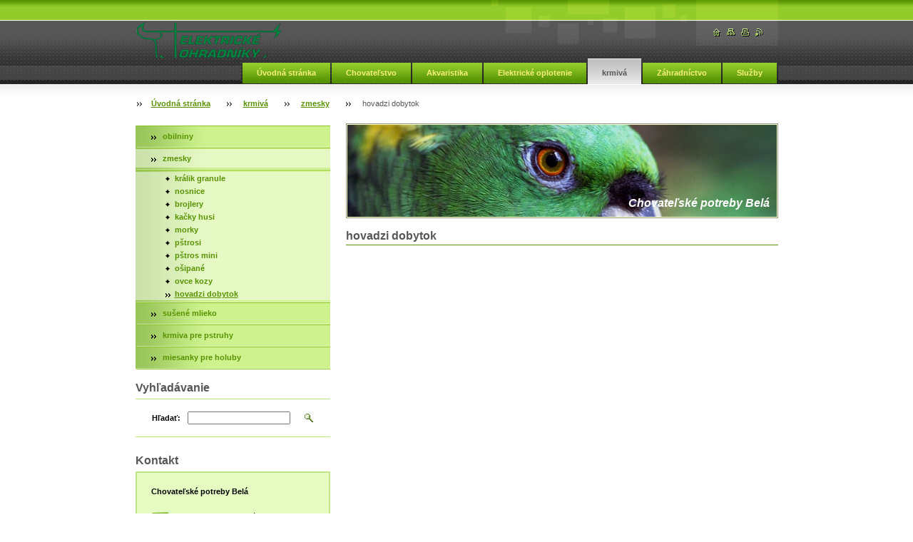

--- FILE ---
content_type: text/html; charset=UTF-8
request_url: https://www.belachov.sk/krmiva/zmesky/hovadzi-dobytok/
body_size: 7821
content:
<!--[if lte IE 9]><!DOCTYPE HTML PUBLIC "-//W3C//DTD HTML 4.01 Transitional//EN" "https://www.w3.org/TR/html4/loose.dtd"><![endif]-->
<!DOCTYPE html>

<!--[if IE]><html class="ie" lang="sk"><![endif]-->
<!--[if gt IE 9]><!--> 
<html lang="sk">
<!--<![endif]-->

    <head>
        <!--[if lt IE 8]><meta http-equiv="X-UA-Compatible" content="IE=EmulateIE7"><![endif]--><!--[if IE 8]><meta http-equiv="X-UA-Compatible" content="IE=EmulateIE8"><![endif]--><!--[if IE 9]><meta http-equiv="X-UA-Compatible" content="IE=EmulateIE9"><![endif]-->
        <base href="https://www.belachov.sk/">
  <meta charset="utf-8">
  <meta name="description" content="">
  <meta name="keywords" content="">
  <meta name="generator" content="Webnode">
  <meta name="apple-mobile-web-app-capable" content="yes">
  <meta name="apple-mobile-web-app-status-bar-style" content="black">
  <meta name="format-detection" content="telephone=no">
    <link rel="icon" type="image/svg+xml" href="/favicon.svg" sizes="any">  <link rel="icon" type="image/svg+xml" href="/favicon16.svg" sizes="16x16">  <link rel="icon" href="/favicon.ico"><link rel="canonical" href="https://www.belachov.sk/krmiva/zmesky/hovadzi-dobytok/">
<script type="text/javascript">(function(i,s,o,g,r,a,m){i['GoogleAnalyticsObject']=r;i[r]=i[r]||function(){
			(i[r].q=i[r].q||[]).push(arguments)},i[r].l=1*new Date();a=s.createElement(o),
			m=s.getElementsByTagName(o)[0];a.async=1;a.src=g;m.parentNode.insertBefore(a,m)
			})(window,document,'script','//www.google-analytics.com/analytics.js','ga');ga('create', 'UA-797705-6', 'auto',{"name":"wnd_header"});ga('wnd_header.set', 'dimension1', 'W1');ga('wnd_header.set', 'anonymizeIp', true);ga('wnd_header.send', 'pageview');var pageTrackerAllTrackEvent=function(category,action,opt_label,opt_value){ga('send', 'event', category, action, opt_label, opt_value)};</script>
  <link rel="alternate" type="application/rss+xml" href="https://belachov.sk/rss/all.xml" title="">
<!--[if lte IE 9]><style type="text/css">.cke_skin_webnode iframe {vertical-align: baseline !important;}</style><![endif]-->
        <title>hovadzi dobytok :: BelaChov</title>
        <meta name="robots" content="index, follow">
        <meta name="googlebot" content="index, follow">
        <script type="text/javascript" src="https://d11bh4d8fhuq47.cloudfront.net/_system/skins/v8/50000023/js/lib.js"></script>
        <link rel="stylesheet" type="text/css" href="https://d11bh4d8fhuq47.cloudfront.net/_system/skins/v8/50000023/css/style.css" media="screen,handheld,projection">
        <link rel="stylesheet" type="text/css" href="https://d11bh4d8fhuq47.cloudfront.net/_system/skins/v8/50000023/css/print.css" media="print">
    
				<script type="text/javascript">
				/* <![CDATA[ */
					
					if (typeof(RS_CFG) == 'undefined') RS_CFG = new Array();
					RS_CFG['staticServers'] = new Array('https://d11bh4d8fhuq47.cloudfront.net/');
					RS_CFG['skinServers'] = new Array('https://d11bh4d8fhuq47.cloudfront.net/');
					RS_CFG['filesPath'] = 'https://www.belachov.sk/_files/';
					RS_CFG['filesAWSS3Path'] = 'https://a3fa51482e.cbaul-cdnwnd.com/3680e2f3f0d154990fcd10162502c87a/';
					RS_CFG['lbClose'] = 'Zavrieť';
					RS_CFG['skin'] = 'default';
					if (!RS_CFG['labels']) RS_CFG['labels'] = new Array();
					RS_CFG['systemName'] = 'Webnode';
						
					RS_CFG['responsiveLayout'] = 0;
					RS_CFG['mobileDevice'] = 0;
					RS_CFG['labels']['copyPasteSource'] = 'Viac tu:';
					
				/* ]]> */
				</script><style type="text/css">/* <![CDATA[ */#i65e7gef131d177 {position: absolute;font-size: 13px !important;font-family: "Arial", helvetica, sans-serif !important;white-space: nowrap;z-index: 2147483647;-webkit-user-select: none;-khtml-user-select: none;-moz-user-select: none;-o-user-select: none;user-select: none;}#t3tjfv50 {position: relative;top: -14px;}* html #t3tjfv50 { top: -11px; }#t3tjfv50 a { text-decoration: none !important; }#t3tjfv50 a:hover { text-decoration: underline !important; }#j439je0g1j {z-index: 2147483647;display: inline-block !important;font-size: 16px;padding: 7px 59px 9px 59px;background: transparent url(https://d11bh4d8fhuq47.cloudfront.net/img/footer/footerButtonWebnodeHover.png?ph=a3fa51482e) top left no-repeat;height: 18px;cursor: pointer;}* html #j439je0g1j { height: 36px; }#j439je0g1j:hover { background: url(https://d11bh4d8fhuq47.cloudfront.net/img/footer/footerButtonWebnode.png?ph=a3fa51482e) top left no-repeat; }#j57bf8ecssnsy { display: none; }#ai6n2e14a8jc9 {z-index: 3000;text-align: left !important;position: absolute;height: 88px;font-size: 13px !important;color: #ffffff !important;font-family: "Arial", helvetica, sans-serif !important;overflow: hidden;cursor: pointer;}#ai6n2e14a8jc9 a {color: #ffffff !important;}#cj3dhm371i9 {color: #36322D !important;text-decoration: none !important;font-weight: bold !important;float: right;height: 31px;position: absolute;top: 19px;right: 15px;cursor: pointer;}#j4hh0o561k20 { float: right; padding-right: 27px; display: block; line-height: 31px; height: 31px; background: url(https://d11bh4d8fhuq47.cloudfront.net/img/footer/footerButton.png?ph=a3fa51482e) top right no-repeat; white-space: nowrap; }#bfb01756cm { position: relative; left: 1px; float: left; display: block; width: 15px; height: 31px; background: url(https://d11bh4d8fhuq47.cloudfront.net/img/footer/footerButton.png?ph=a3fa51482e) top left no-repeat; }#cj3dhm371i9:hover { color: #36322D !important; text-decoration: none !important; }#cj3dhm371i9:hover #j4hh0o561k20 { background: url(https://d11bh4d8fhuq47.cloudfront.net/img/footer/footerButtonHover.png?ph=a3fa51482e) top right no-repeat; }#cj3dhm371i9:hover #bfb01756cm { background: url(https://d11bh4d8fhuq47.cloudfront.net/img/footer/footerButtonHover.png?ph=a3fa51482e) top left no-repeat; }#bschj0a1 {padding-right: 11px;padding-right: 11px;float: right;height: 60px;padding-top: 18px;background: url(https://d11bh4d8fhuq47.cloudfront.net/img/footer/footerBubble.png?ph=a3fa51482e) top right no-repeat;}#b9b7god10376di {float: left;width: 18px;height: 78px;background: url(https://d11bh4d8fhuq47.cloudfront.net/img/footer/footerBubble.png?ph=a3fa51482e) top left no-repeat;}* html #j439je0g1j { filter: progid:DXImageTransform.Microsoft.AlphaImageLoader(src='https://d11bh4d8fhuq47.cloudfront.net/img/footer/footerButtonWebnode.png?ph=a3fa51482e'); background: transparent; }* html #j439je0g1j:hover { filter: progid:DXImageTransform.Microsoft.AlphaImageLoader(src='https://d11bh4d8fhuq47.cloudfront.net/img/footer/footerButtonWebnodeHover.png?ph=a3fa51482e'); background: transparent; }* html #bschj0a1 { height: 78px; background-image: url(https://d11bh4d8fhuq47.cloudfront.net/img/footer/footerBubbleIE6.png?ph=a3fa51482e);  }* html #b9b7god10376di { background-image: url(https://d11bh4d8fhuq47.cloudfront.net/img/footer/footerBubbleIE6.png?ph=a3fa51482e);  }* html #j4hh0o561k20 { background-image: url(https://d11bh4d8fhuq47.cloudfront.net/img/footer/footerButtonIE6.png?ph=a3fa51482e); }* html #bfb01756cm { background-image: url(https://d11bh4d8fhuq47.cloudfront.net/img/footer/footerButtonIE6.png?ph=a3fa51482e); }* html #cj3dhm371i9:hover #rbcGrSigTryButtonRight { background-image: url(https://d11bh4d8fhuq47.cloudfront.net/img/footer/footerButtonHoverIE6.png?ph=a3fa51482e);  }* html #cj3dhm371i9:hover #rbcGrSigTryButtonLeft { background-image: url(https://d11bh4d8fhuq47.cloudfront.net/img/footer/footerButtonHoverIE6.png?ph=a3fa51482e);  }/* ]]> */</style><script type="text/javascript" src="https://d11bh4d8fhuq47.cloudfront.net/_system/client/js/compressed/frontend.package.1-3-108.js?ph=a3fa51482e"></script><style type="text/css"></style></head>

    <body>
        <script type="text/javascript">
            /* <![CDATA[ */
           
                RubicusFrontendIns.addAbsoluteHeaderBlockId('headerMenu');

            /* ]]> */
        </script>    

        <div id="pageWrapper">
    
            <div id="page">
        
                <div id="headerWrapper">
        
                    <div id="header">
                    
                        <div id="headerLogo">                    
                            <div id="logo"><a href="home/" class="image" title="Prejsť na úvodnú stránku."><span id="rbcSystemIdentifierLogo"><img src="https://a3fa51482e.cbaul-cdnwnd.com/3680e2f3f0d154990fcd10162502c87a/200000157-4f9a14f9a4/ohradniky-logo2z.png"  width="205" height="100"  alt="BelaChov"></span></a></div>                            <script type="text/javascript"> /* <![CDATA[ */ logoCentering(); /* ]]> */ </script>                            
                        </div> <!-- id="headerLogo" -->
                        
                        <div class="cleaner"></div>
                
                        <div class="quick">
                            <ul>                                
                                <li class="homepage"><a href="home/" title="Prejsť na úvodnú stránku."><span class="hidden">Úvodná stránka</span></a></li>
                                <li class="sitemap"><a href="/sitemap/" title="Prejsť na mapu stránok."><span class="hidden">Mapa stránok</span></a></li>
                                <li class="print"><a href="#" onclick="window.print(); return false;" title="Vytlačiť stránku"><span class="hidden">Tlač</span></a></li>
                                <li class="rss"><a href="/rss/" title="RSS kanály"><span class="hidden">RSS</span></a></li>
                            </ul>
                        </div> <!-- class="quick" -->
                        
                        <div id="languageSelect"></div>			
                        
                        <hr class="hidden">
                
                        <div id="headerMenu">
                            
<ul class="menu">
	<li class="first"><a href="/home/">Úvodná stránka</a></li>
	<li><a href="/chovatelstvo/">Chovateľstvo</a></li>
	<li><a href="/akvaristika/">Akvaristika</a></li>
	<li><a href="/elektricke-oplotky/">Elektrické oplotenie</a></li>
	<li class="open selected"><a href="/krmiva/">krmivá</a></li>
	<li><a href="/zahradnictvo/">Záhradníctvo</a></li>
	<li class="last"><a href="/sluzby/">Služby</a></li>
</ul>			
                        </div> <!-- id="mainMenu" -->
                        
                        <hr class="hidden">
                        
                        <div class="cleaner"></div>
                            
                        <div id="navigator">
                            <div id="pageNavigator" class="rbcContentBlock"><span class="separator"><span class="invisible"> &gt; </span></span><a class="navFirstPage" href="/home/">Úvodná stránka</a><span class="separator"><span class="invisible"> &gt; </span></span><a href="/krmiva/">krmivá</a><span class="separator"><span class="invisible"> &gt; </span></span><a href="/krmiva/zmesky/">zmesky</a><span class="separator"><span class="invisible"> &gt; </span></span><span id="navCurrentPage">hovadzi dobytok</span></div>                        </div> <!-- id="navigator" -->
                        
                        <hr class="hidden">                
                        
                        <div class="cleaner"></div>
                
                </div> <!-- id="header" -->
                    
                </div> <!-- id="headerWrapper" -->
                
                <div id="contentWrapper">
                
                    <div id="content" class="threeCols">
                    
                        <div id="mainColumn"> 
                        
                            <div id="illustration">
                                <div class="in1">
                                    <div class="in2">
                                        <img src="https://d11bh4d8fhuq47.cloudfront.net/_system/skins/v8/50000023/img/illustration.jpg?ph=a3fa51482e" width="602" height="129" alt="">                                        <br class="hidden">
                                        <span class="slogan"><span id="rbcCompanySlogan" class="rbcNoStyleSpan">Chovateľské potreby Belá</span></span>
                                    </div>
                                </div>
                            </div> <!-- id="illustration" -->                                                   
                            
                            


                                <div class="box wysiwyg">

							        <div class="wsw">
								       <!-- WSW -->

		<h1>hovadzi dobytok</h1>

								       <!-- WSW -->
							        </div><!-- class="wsw" -->

							        <hr class="hidden">

                                    <div class="cleaner"></div>

			                    </div><!-- class="box wysiwyg" -->

		                         
                        </div> <!-- id="mainColumn" -->
                        
                        <div id="leftColumn">
                                            
                            


                            <div class="leftMenu box">

        <ul class="menu">
	<li class="first">

<div class="menuIn"><span class="bullet"></span><a href="/krmiva/obilniny/">

obilniny

    </a></div>

    </li>
	<li class="open selected">

<div class="menuIn"><span class="bullet"></span><a href="/krmiva/zmesky/">

zmesky

    </a></div>

    
	<ul class="level1">
		<li class="first">

<div class="menuIn"><span class="bullet"></span><a href="/krmiva/zmesky/kralik-granule/">

králik granule

    </a></div>

    </li>
		<li>

<div class="menuIn"><span class="bullet"></span><a href="/krmiva/zmesky/nosnice/">

nosnice

    </a></div>

    </li>
		<li>

<div class="menuIn"><span class="bullet"></span><a href="/krmiva/zmesky/brojlery/">

brojlery 

    </a></div>

    </li>
		<li>

<div class="menuIn"><span class="bullet"></span><a href="/krmiva/zmesky/kacky-husi/">

kačky husi

    </a></div>

    </li>
		<li>

<div class="menuIn"><span class="bullet"></span><a href="/krmiva/zmesky/morky/">

morky

    </a></div>

    </li>
		<li>

<div class="menuIn"><span class="bullet"></span><a href="/krmiva/zmesky/pstrosi/">

pštrosi

    </a></div>

    </li>
		<li>

<div class="menuIn"><span class="bullet"></span><a href="/krmiva/zmesky/pstros-mini/">

pštros mini

    </a></div>

    </li>
		<li>

<div class="menuIn"><span class="bullet"></span><a href="/krmiva/zmesky/osipane/">

ošipané

    </a></div>

    </li>
		<li>

<div class="menuIn"><span class="bullet"></span><a href="/krmiva/zmesky/ovce-kozy/">

ovce kozy 

    </a></div>

    </li>
		<li class="last selected activeSelected">

<div class="menuIn"><span class="bullet"></span><a href="/krmiva/zmesky/hovadzi-dobytok/">

hovadzi dobytok

    </a></div>

    </li>
	</ul>
	</li>
	<li>

<div class="menuIn"><span class="bullet"></span><a href="/krmiva/susene-mlieko/">

sušené mlieko

    </a></div>

    </li>
	<li>

<div class="menuIn"><span class="bullet"></span><a href="/krmiva/krmiva-pre-pstruhy/">

krmiva pre pstruhy

    </a></div>

    </li>
	<li class="last">

<div class="menuIn"><span class="bullet"></span><a href="/krmiva/miesanky-pre-holuby/">

miesanky pre holuby

    </a></div>

    </li>
</ul>

                                <div class="end"></div>

                                <hr class="hidden">

                                <div class="cleaner"></div>

                            </div> <!-- class="leftMenu box" --> 

        			
                                                
                            

                            <div class="leftSearch box">

		<form action="/search/" method="get" id="fulltextSearch">

                                <h2>Vyhľadávanie</h2>
                                <fieldset>   
                                    <label for="fulltextSearchText">Hľadať:</label>
                                    <input type="text" id="fulltextSearchText" name="text" value="">
                                    <button type="submit" class="submit"><span class="hidden">Hľadať</span></button>
                                </fieldset>

		</form>

                                <hr class="hidden">

                                <div class="cleaner"></div>

                            </div> <!-- class="leftSearch box" -->

		
                            


                            <div class="box contact">

								<h2>Kontakt</h2>

                                <div class="in">

		 
        
    								<div class="wsw">
                                        <address>

                                            <strong> Chovateľské potreby Belá</strong>
                                            <span class="cleaner block"></span>

                                            
                                            <br class="hidden"><br class="hidden">
                                            <span class="bigIcon iconAddress"></span>
                                            <span class="address">     
                                                Oslobodenia 184 , Belá  01305 , Po-Pi : 8,00-12,00  13,00-16,00                                                                                       so :8,00-12,00                                                                       
                                            </span>
                                            <span class="cleaner block"></span>
    

                                            
                                            <br class="hidden"><br class="hidden">
                                            <span class="bigIcon iconPhone"></span>
                                            <span class="phone">
                                                Tel. číslo predajňa: <br />
0911297744<br />
Informácie ohľadom ele. ohradníkov na čísle 0907609479 <br />
 e-schop:  www.elektrickeoplotky.sk 
                                            </span>
                                            <span class="cleaner block"></span>
    

                                            
                                            <br class="hidden"><br class="hidden">
                                            <span class="bigIcon iconEmail"></span>
                                            <span class="email">
                                                <a href="mailto:martincabadaj@post.sk  ">martincabadaj@post.sk  </a>
                                            </span>
                                            <span class="cleaner block"></span> 
    

    								    </address>
                                    </div>

		

                                </div> <!-- class="in" -->

								<hr class="hidden">

                                <div class="cleaner"></div>

							</div><!-- class="box contact" -->


					
                            
                            
                                                                    

                        </div> <!-- id="leftColumn" -->
        
                        <div class="cleaner"></div>
        
                    </div> <!-- id="content" -->
            
                </div> <!-- id="contentWrapper" -->
                
                <div class="cleaner"></div>
                
                <div id="footerWrapper">
    
                    <div id="footer">
                    
                        <div class="text">
                            <span id="rbcFooterText" class="rbcNoStyleSpan">© 2016 Všetky práva vyhradené. </span>      
                        </div>                                                
                        
                        <hr class="hidden">
                
                        <div class="rubicus">            
                            <span class="rbcSignatureText"><a href="https://www.webnode.sk?utm_source=text&amp;utm_medium=footer&amp;utm_campaign=free4" rel="nofollow">Tvorba web stránok zdarma</a><a id="j439je0g1j" href="https://www.webnode.sk?utm_source=button&amp;utm_medium=footer&amp;utm_campaign=free4" rel="nofollow"><span id="j57bf8ecssnsy">Webnode</span></a></span>                        </div>
                        
                    </div> <!-- id="footer" -->                
                
                </div> <!-- id="footerWrapper" -->  
            
            </div> <!-- id="page" -->
            
        </div> <!-- id="pageWrapper" -->        
        
                <script type="text/javascript">
            /* <![CDATA[ */
           
                RubicusFrontendIns.faqInit('faq', 'answerBlock');

                RubicusFrontendIns.addObserver({
                    onContentChange: function ()
                    {
                        logoCentering();
                    },
                    
                    onStartSlideshow: function()
                    {
                        $('slideshowControl').innerHTML = 'Pozastaviť prezentáciu';
                        $('slideshowControl').title = 'Pozastaviť automatické prechádzanie obrázkov';
                        $('slideshowControl').onclick = function() { RubicusFrontendIns.stopSlideshow(); return false; }
                    },

                    onStopSlideshow: function()
                    {
                        $('slideshowControl').innerHTML = 'Spustiť prezentáciu';
                        $('slideshowControl').title = 'Spustiť automatické prechádzanie obrázkov';
                        $('slideshowControl').onclick = function() { RubicusFrontendIns.startSlideshow(); return false; }
                    },

                    onShowImage: function()
                    {
                        if (RubicusFrontendIns.isSlideshowMode())
                        {
                            $('slideshowControl').innerHTML = 'Pozastaviť prezentáciu';
                            $('slideshowControl').title = 'Pozastaviť automatické prechádzanie obrázkov';
                            $('slideshowControl').onclick = function() { RubicusFrontendIns.stopSlideshow(); return false; }
                        }   
                    }
                });
                
                RubicusFrontendIns.addFileToPreload('https://d11bh4d8fhuq47.cloudfront.net/_system/skins/v8/50000023/img/headerMenuActive.png');
                RubicusFrontendIns.addFileToPreload('https://d11bh4d8fhuq47.cloudfront.net/_system/skins/v8/50000023/img/leftColumnMenuItemInOpen.png');
                RubicusFrontendIns.addFileToPreload('https://d11bh4d8fhuq47.cloudfront.net/_system/skins/v8/50000023/img/leftColumnMenuItemInSelect.png');
                RubicusFrontendIns.addFileToPreload('https://d11bh4d8fhuq47.cloudfront.net/_system/skins/v8/50000023/img/iconArrowUp.png');                                
                RubicusFrontendIns.addFileToPreload('https://d11bh4d8fhuq47.cloudfront.net/_system/skins/v8/50000023/img/iconArrowDown.png');
                RubicusFrontendIns.addFileToPreload('https://d11bh4d8fhuq47.cloudfront.net/_system/skins/v8/50000023/img/loading.gif');
                RubicusFrontendIns.addFileToPreload('https://d11bh4d8fhuq47.cloudfront.net/_system/skins/v8/50000023/img/loading-box.gif');
                
            /* ]]> */
        </script>
        
    <div id="rbcFooterHtml"></div><div style="display: none;" id="i65e7gef131d177"><span id="t3tjfv50">&nbsp;</span></div><div id="ai6n2e14a8jc9" style="display: none;"><a href="https://www.webnode.sk?utm_source=window&amp;utm_medium=footer&amp;utm_campaign=free4" rel="nofollow"><div id="b9b7god10376di"><!-- / --></div><div id="bschj0a1"><div><strong id="fjhb53d2eu72">Vytvorené službou Webnode</strong><br /><span id="gumoglcmci3">Získajte profesionálnu webstránku zdarma!</span></div><span id="cj3dhm371i9"><span id="bfb01756cm"><!-- / --></span><span id="j4hh0o561k20">Skúste to</span></span></div></a></div><script type="text/javascript">/* <![CDATA[ */var a4qmqqj299 = {sig: $('i65e7gef131d177'),prefix: $('t3tjfv50'),btn : $('j439je0g1j'),win : $('ai6n2e14a8jc9'),winLeft : $('b9b7god10376di'),winLeftT : $('iai0iii70a0'),winLeftB : $('gj9pdn3rmhd19'),winRght : $('bschj0a1'),winRghtT : $('d0lhpm89b8g14'),winRghtB : $('h5122c96fp0'),tryBtn : $('cj3dhm371i9'),tryLeft : $('bfb01756cm'),tryRght : $('j4hh0o561k20'),text : $('gumoglcmci3'),title : $('fjhb53d2eu72')};a4qmqqj299.sig.appendChild(a4qmqqj299.btn);var dl0c8ofcac3aji=0,ii2chhmtg58=0,aak5l4l=0,c1r8qr8,h0fbeb87215=$$('.rbcSignatureText')[0],bjim07m2kimm4=false,ac9dag4p;function a70eec393o5bj23(){if (!bjim07m2kimm4 && pageTrackerAllTrackEvent){pageTrackerAllTrackEvent('Signature','Window show - branch',a4qmqqj299.sig.getElementsByTagName('a')[0].innerHTML);bjim07m2kimm4=true;}a4qmqqj299.win.show();aak5l4l=a4qmqqj299.tryLeft.offsetWidth+a4qmqqj299.tryRght.offsetWidth+1;a4qmqqj299.tryBtn.style.width=parseInt(aak5l4l)+'px';a4qmqqj299.text.parentNode.style.width = '';a4qmqqj299.winRght.style.width=parseInt(20+aak5l4l+Math.max(a4qmqqj299.text.offsetWidth,a4qmqqj299.title.offsetWidth))+'px';a4qmqqj299.win.style.width=parseInt(a4qmqqj299.winLeft.offsetWidth+a4qmqqj299.winRght.offsetWidth)+'px';var wl=a4qmqqj299.sig.offsetLeft+a4qmqqj299.btn.offsetLeft+a4qmqqj299.btn.offsetWidth-a4qmqqj299.win.offsetWidth+12;if (wl<10){wl=10;}a4qmqqj299.win.style.left=parseInt(wl)+'px';a4qmqqj299.win.style.top=parseInt(ii2chhmtg58-a4qmqqj299.win.offsetHeight)+'px';clearTimeout(c1r8qr8);}function a54k2772l1(){c1r8qr8=setTimeout('a4qmqqj299.win.hide()',1000);}function f1gaf9d124(){var ph = RubicusFrontendIns.photoDetailHandler.lightboxFixed?document.getElementsByTagName('body')[0].offsetHeight/2:RubicusFrontendIns.getPageSize().pageHeight;a4qmqqj299.sig.show();dl0c8ofcac3aji=0;ii2chhmtg58=0;if (h0fbeb87215&&h0fbeb87215.offsetParent){var obj=h0fbeb87215;do{dl0c8ofcac3aji+=obj.offsetLeft;ii2chhmtg58+=obj.offsetTop;} while (obj = obj.offsetParent);}if ($('rbcFooterText')){a4qmqqj299.sig.style.color = $('rbcFooterText').getStyle('color');a4qmqqj299.sig.getElementsByTagName('a')[0].style.color = $('rbcFooterText').getStyle('color');}a4qmqqj299.sig.style.width=parseInt(a4qmqqj299.prefix.offsetWidth+a4qmqqj299.btn.offsetWidth)+'px';if (dl0c8ofcac3aji<0||dl0c8ofcac3aji>document.body.offsetWidth){dl0c8ofcac3aji=(document.body.offsetWidth-a4qmqqj299.sig.offsetWidth)/2;}if (dl0c8ofcac3aji>(document.body.offsetWidth*0.55)){a4qmqqj299.sig.style.left=parseInt(dl0c8ofcac3aji+(h0fbeb87215?h0fbeb87215.offsetWidth:0)-a4qmqqj299.sig.offsetWidth)+'px';}else{a4qmqqj299.sig.style.left=parseInt(dl0c8ofcac3aji)+'px';}if (ii2chhmtg58<=0 || RubicusFrontendIns.photoDetailHandler.lightboxFixed){ii2chhmtg58=ph-5-a4qmqqj299.sig.offsetHeight;}a4qmqqj299.sig.style.top=parseInt(ii2chhmtg58-5)+'px';}function b849k1711d11k8(){if (ac9dag4p){clearTimeout(ac9dag4p);}ac9dag4p = setTimeout('f1gaf9d124()', 10);}Event.observe(window,'load',function(){if (a4qmqqj299.win&&a4qmqqj299.btn){if (h0fbeb87215){if (h0fbeb87215.getElementsByTagName("a").length > 0){a4qmqqj299.prefix.innerHTML = h0fbeb87215.innerHTML + '&nbsp;';}else{a4qmqqj299.prefix.innerHTML = '<a href="https://www.webnode.sk?utm_source=text&amp;utm_medium=footer&amp;utm_content=sk-branch-1&amp;utm_campaign=signature" rel="nofollow">'+h0fbeb87215.innerHTML + '</a>&nbsp;';}h0fbeb87215.style.visibility='hidden';}else{if (pageTrackerAllTrackEvent){pageTrackerAllTrackEvent('Signature','Missing rbcSignatureText','www.belachov.sk');}}f1gaf9d124();setTimeout(f1gaf9d124, 500);setTimeout(f1gaf9d124, 1000);setTimeout(f1gaf9d124, 5000);Event.observe(a4qmqqj299.btn,'mouseover',a70eec393o5bj23);Event.observe(a4qmqqj299.win,'mouseover',a70eec393o5bj23);Event.observe(a4qmqqj299.btn,'mouseout',a54k2772l1);Event.observe(a4qmqqj299.win,'mouseout',a54k2772l1);Event.observe(a4qmqqj299.win,'click',function(){if (pageTrackerAllTrackEvent){pageTrackerAllTrackEvent('Signature','Window click - branch','Vytvorené službou Webnode',1);}document/*cjm7jgn42a*/.location.href='https://www.webnode.sk?utm_source=window&utm_medium=footer&utm_content=sk-branch-1&utm_campaign=signature';});Event.observe(window, 'resize', b849k1711d11k8);Event.observe(document.body, 'resize', b849k1711d11k8);RubicusFrontendIns.addObserver({onResize: b849k1711d11k8});RubicusFrontendIns.addObserver({onContentChange: b849k1711d11k8});RubicusFrontendIns.addObserver({onLightboxUpdate: f1gaf9d124});Event.observe(a4qmqqj299.btn, 'click', function(){if (pageTrackerAllTrackEvent){pageTrackerAllTrackEvent('Signature','Button click - branch',a4qmqqj299.sig.getElementsByTagName('a')[0].innerHTML);}});Event.observe(a4qmqqj299.tryBtn, 'click', function(){if (pageTrackerAllTrackEvent){pageTrackerAllTrackEvent('Signature','Try Button click - branch','Vytvorené službou Webnode',1);}});}});RubicusFrontendIns.addFileToPreload('https://d11bh4d8fhuq47.cloudfront.net/img/footer/footerButtonWebnode.png?ph=a3fa51482e');RubicusFrontendIns.addFileToPreload('https://d11bh4d8fhuq47.cloudfront.net/img/footer/footerButton.png?ph=a3fa51482e');RubicusFrontendIns.addFileToPreload('https://d11bh4d8fhuq47.cloudfront.net/img/footer/footerButtonHover.png?ph=a3fa51482e');RubicusFrontendIns.addFileToPreload('https://d11bh4d8fhuq47.cloudfront.net/img/footer/footerBubble.png?ph=a3fa51482e');if (Prototype.Browser.IE){RubicusFrontendIns.addFileToPreload('https://d11bh4d8fhuq47.cloudfront.net/img/footer/footerBubbleIE6.png?ph=a3fa51482e');RubicusFrontendIns.addFileToPreload('https://d11bh4d8fhuq47.cloudfront.net/img/footer/footerButtonHoverIE6.png?ph=a3fa51482e');}RubicusFrontendIns.copyLink = 'https://www.webnode.sk';RS_CFG['labels']['copyPasteBackLink'] = 'Vytvorte si vlastné stránky zadarmo:';/* ]]> */</script><script type="text/javascript">var keenTrackerCmsTrackEvent=function(id){if(typeof _jsTracker=="undefined" || !_jsTracker){return false;};try{var name=_keenEvents[id];var keenEvent={user:{u:_keenData.u,p:_keenData.p,lc:_keenData.lc,t:_keenData.t},action:{identifier:id,name:name,category:'cms',platform:'WND1',version:'2.1.157'},browser:{url:location.href,ua:navigator.userAgent,referer_url:document.referrer,resolution:screen.width+'x'+screen.height,ip:'18.191.240.209'}};_jsTracker.jsonpSubmit('PROD',keenEvent,function(err,res){});}catch(err){console.log(err)};};</script></body>
    
</html>    


--- FILE ---
content_type: text/css
request_url: https://d11bh4d8fhuq47.cloudfront.net/_system/skins/v8/50000023/css/style.css
body_size: 6860
content:
ul, ol, li, h1, h2, h3, h4, h5, h6, pre, form, body, html, p, blockquote, fieldset, input, hr {
	margin: 0;
	padding: 0;
}
body, select, input, textarea, button {
	font-family: Verdana, Tahoma, Arial, Helvetica, sans-serif;
}
body, table, address, input, textarea, button {
	font-size: 1em;
}
textarea {
	font-size: 0.7em;
}
.cleaner {
	clear: both;
}
.hidden {
	display: none;
}
.invisible {
	visibility: hidden;
}
.bold {
	font-weight: bold;
}
#pageWrapper {
	text-align: center;
}
#page {
	margin: 0 auto;
	text-align: left;
}
#headerWrapper {
	background: transparent repeat-x scroll left top;
	text-align: center;
}
#header {
	width: 901px;
	margin: 0 auto;
	text-align: left;
	background: no-repeat scroll right top;
	position: relative;
	padding-top: 31px;
}
html>body #header {
}
#headerLogo {
	width: 500px;
	line-height: 50px;
	height: 50px;
	margin-bottom: 1px;
	overflow: hidden;
}
#logo,			#logo a {
	text-decoration: none;
}
#logo {
	font-size: 2em;
	font-weight: bold;
}
#logo .image {
	display: block;
	float: left;
	height: 50px;
	overflow: hidden;
	margin-bottom: 0;
}
#pageWrapper #logo .image[class] {
	margin-bottom: 1px;
}
#header div.quick {
}
#header div.quick ul {
}
#header div.quick ul li {
	display: inline;
}
#header div.quick ul li a {
	display: block;
	width: 12px;
	height: 11px;
	background: transparent no-repeat scroll left top;
	position: absolute;
	top: 40px;
}
#header div.quick ul li.homepage a {
	right: 80px;
}
#header div.quick ul li.sitemap a {
	right: 60px;
}
#header div.quick ul li.print a {
	right: 40px;
}
#header div.quick ul li.rss a {
	right: 20px;
}
#headerMenu {
	background: transparent repeat-x scroll;
	background-position: right -1px;
	position: relative;
	z-index: 100;
	float: right;
	height: 37px;
	margin-left: 1px;
	overflow: hidden;
}
#headerMenu div {
	width: auto !important;
}
#headerMenu ul {
	margin-right: 2px;
	padding: 0;
	overflow: hidden;
	list-style: none;
}
#headerMenu ul li {
	float: left;
	margin: 0;
	padding: 0 0 0px 2px;
	display: block;
	white-space: nowrap;
}
*:first-child+html #headerMenu ul {
}
* html #headerMenu ul {
}
#headerMenu ul li.selected {
	padding: 0 0 0px 2px;
}
#headerMenu ul li a {
	text-decoration: none;
	font-size: 0.7em;
	font-weight: bold;
	float: left;
	padding: 14px 20px 10px;
	background: repeat-x scroll top left;
	display: block;
}
#headerMenu ul li a:hover {
}
#headerMenu ul li.selected a,						#headerMenu ul li.selected a:hover {
}
#mainMenu {
	margin: 0 !important;
	padding: 0 !important;
}
#navigator {
	width: 100%;
	position: relative;
	z-index: 10;
	margin-top: -1px;
	padding: 20px 0;
	float: left;
	font-size: 0.7em;
	line-height: 1.4em;
	background: transparent repeat-x top left;
}
*:first-child+html #navigator {
	margin-top: -2px;
	margin-bottom: -1px;
}
* html #navigator {
	margin-top: -2px;
	margin-bottom: -1px;
}
#navigator a,				#navigator span#navCurrentPage {
	margin-right: 21px;
}
#navigator span.separator {
	background: transparent no-repeat scroll left;
	margin-right: 13px;
}
#navigator a {
	font-weight: bold;
}
#contentWrapper {
	text-align: center;
}
#content {
	width: 901px;
	margin: 0 auto;
	text-align: left;
}
#footerWrapper {
	margin: 40px 0;
	text-align: center;
	height: 50px;
	font-size: 0.70em;
}
#footer {
	width: 901px;
	height: 50px;
	margin: 0 auto;
	text-align: left;
	background: transparent repeat-x scroll left top;
	overflow: hidden;
}
#footer div.left {
	float: left;
	background: transparent no-repeat scroll left top;
	width: 15px;
	height: 50px;
}
#footer div.right {
	float: right;
	background: transparent no-repeat scroll right top;
	width: 15px;
	height: 50px;
}
#footer div.quick {
	margin-left: 15px;
	float: left;
	height: 40px;
	line-height: 40px;
}
#footer div.quick ul {
}
#footer div.quick ul li {
	display: inline;
}
#footer div.quick ul li a {
	display: block;
	width: 11px;
	height: 10px;
	background: transparent no-repeat scroll left top;
	position: absolute;
	top: 15px;
}
#footer div.quick ul li.homepage a {
	left: 20px;
}
#footer div.quick ul li.sitemap a {
	left: 40px;
}
#footer div.quick ul li.print a {
	left: 60px;
}
#footer div.text {
	margin-left: 15px;
	float: left;
	height: 40px;
	line-height: 40px;
	width: 560px;
	overflow: hidden;
}
#footer div.rubicus {
	margin-right: 15px;
	float: right;
	height: 40px;
	line-height: 40px;
}
#footer div.rubicus a {
	font-weight: bold;
}
#leftColumn {
	float: left;
	width: 273px;
	overflow: hidden;
}
#mainColumn {
	float: right;
	width: 606px;
	overflow: hidden;
}
#illustration {
	width: 100%;
	margin-bottom: 1em;
}
#illustration div.in1 {
	border: 1px solid;
}
#illustration div.in1 div.in2 {
	position: relative;
	border: 1px solid;
}
#illustration div.in1 div.in2 img {
	display: block;
}
#illustration div.in1 div.in2 span.slogan {
	position: absolute;
	display: block;
	right: 10px;
	bottom: 10px;
	font-weight: bold;
	font-style: italic;
	text-align: right;
	width: 90%;
}
#mainLeftColumn {
	float: left;
	width: 293px;
	overflow: hidden;
	margin: 0.5em 0;
}
#mainRightColumn {
	float: right;
	width: 293px;
	overflow: hidden;
	margin: 0.5em 0 0.5em 20px;
}
div.box {
	padding-bottom: 1.5em;
}
div.box h2,	div.box h1 {
	font-size: 1em;
	margin-bottom: 0.4em;
}
div.box div.in {
	border: 2px solid;
	padding: 20px;
}
div.box div.back {
	margin-top: 1.5em;
}
div.box div.list, .privateAccessForm form {
	border-top: 1px solid;
	border-bottom: 1px solid;
	padding: 0.5em 0;
	margin-bottom: 0.5em;
}
div.box div.noBottom {
	padding-bottom: 0 !important;
}
#leftColumn div.articles div.list,	#leftColumn div.faq div.list,	#leftColumn div.products div.list,	div.homepage #mainRightColumn div.articles div.list,	div.homepage #mainLeftColumn div.articles div.list,	div.homepage #mainRightColumn div.faq div.list,	div.homepage #mainLeftColumn div.faq div.list,	div.homepage #mainRightColumn div.products div.list,	div.homepage #mainLeftColumn div.products div.list {
	border: 2px solid;
	padding: 15px 7px;
}
div.link a {
	font-size: 0.7em;
	font-weight: bold;
}
div.link a.icon {
	background: transparent no-repeat;
}
div.link a.posLeft {
	background-position: left bottom;
	padding-left: 18px;
}
div.link a.posRight {
	background-position: right bottom;
	padding-right: 18px;
}
div.leftMenu {
	font-size: 0.7em;
	font-weight: bold;
}
div.leftMenu ul.menu {
	width: 273px;
	background: transparent repeat-y scroll left top;
}
div.leftMenu ul.menu[class] {
	position: relative;
}
div.leftMenu ul.menu li {
	background: transparent no-repeat scroll left top;
	list-style: none;
	padding-top: 5px;
}
div.leftMenu ul.menu li div.menuIn {
	position: relative;
	width: 100%;
}
div.leftMenu ul.menu li a {
	display: block;
	background: none;
	padding: 7px 3px 7px 38px;
	text-decoration: none;
}
div.leftMenu ul.menu li a:hover {
	background: transparent repeat-y scroll left top;
	text-decoration: underline;
}
div.leftMenu ul.menu li span.bullet {
	display: block;
	width: 8px;
	height: 29px;
	background: transparent no-repeat scroll left;
	position: absolute;
	left: 22px;
	top: 0px;
}
*:first-child+html div.leftMenu ul.menu li span.bullet {
	height: 27px;
}
* html div.leftMenu ul.menu li span.bullet {
	height: 27px;
}
div.leftMenu ul.menu li.activeSelected a {
	text-decoration: underline !important;
}
div.leftMenu ul.menu li.activeSelected ul li a {
	text-decoration: none !important;
}
div.leftMenu ul.menu li.activeSelected ul li a:hover {
	text-decoration: underline !important;
}
div.leftMenu ul.menu ul.level1 li.activeSelected span.bullet {
	height: 22px !important;
}
div.leftMenu ul.menu ul.level1 li.activeSelected ul li span.bullet {
	height: 19px !important;
}
div.leftMenu ul.menu li ul.level1 {
	background: transparent no-repeat scroll left top;
	padding-top: 6px;
}
div.leftMenu ul.menu li ul.level1 li {
	background: transparent repeat-y scroll left top;
	padding: 0;
}
div.leftMenu ul.menu li ul.level1 li a {
	padding: 3px 0 3px 55px;
}
div.leftMenu ul.menu li ul.level1 li a:hover {
}
div.leftMenu ul.menu li ul.level1 li span.bullet {
	height: 19px;
	left: 42px;
}
div.leftMenu ul.menu li ul li ul.level2 li a {
	padding: 3px 0 3px 75px;
}
div.leftMenu ul.menu li ul li ul.level2 li span.bullet {
	left: 62px;
}
div.leftMenu ul.menu li ul li ul li ul.level3 li a {
	padding: 3px 0 3px 95px;
}
div.leftMenu ul.menu li ul li ul li ul.level3 li span.bullet {
	left: 82px;
}
div.leftMenu ul.menu li ul li ul li ul li ul.level4 li a {
	padding: 3px 0 3px 95px;
}
div.leftMenu ul.menu li ul li ul li ul li ul.level4 li span.bullet {
	left: 82px;
}
div.leftMenu div.end {
	background: transparent no-repeat scroll left top;
	height: 4px;
	width: 100%;
}
div.contact {
}
div.contact div.in {
	width: 100%;
	overflow: hidden;
}
div.contact div.in[class] {
	width: auto;
}
div.contact address {
	font-style: normal;
}
div.contact address strong {
	display: block;
	margin-bottom: 1em;
}
div.contact address span.address,	div.contact address span.phone {
	display: block;
	margin-left: 35px;
}
div.contact address span.email {
	display: block;
	margin-left: 35px;
}
div.contact address span.bigIcon {
	display: block;
	height: 23px;
	width: 25px;
	background: transparent no-repeat scroll left top;
	float: left;
}
div.contact address span.block {
	display: block;
	height: 1em;
	width: 100%;
}
div.leftSearch {
}
div.leftSearch fieldset {
	border-top: 1px solid;
	border-bottom: 1px solid;
	border-left: 0px none;
	border-right: 0px none;
	text-align: center;
	padding: 1.5em 23px;
	font-size: 0.7em;
}
div.leftSearch fieldset label {
	font-weight: bold;
	display: block;
	float: left;
	height: 18px;
	line-height: 18px;
}
div.leftSearch fieldset input {
	display: block;
	float: left;
	height: 18px;
	width: 144px;
	margin-left: 10px;
}
html>body div.leftSearch fieldset input {
	height: 14px;
	width: 140px;
}
div.leftSearch fieldset button.submit {
	background: transparent no-repeat left scroll;
	height: 14px;
	width: 14px;
	padding: 0;
	border: 0px none;
	cursor: pointer;
	display: block;
	float: right;
	height: 18px;
}
div.poll {
}
div.poll div.in {
	font-size: 0.7em;
}
div.poll h3 {
	font-size: 1em;
	background: transparent repeat-x left bottom;
	padding-bottom: 0.5em;
	margin-bottom: 0.4em;
}
div.poll p a {
	font-weight: bold;
}
div.poll p {
	margin-bottom: 1em;
}
#mainColumn div.poll p {
	width: 562px;
}
#mainLeftColumn div.poll p,	#mainRightColumn div.poll p {
	width: 249px;
}
#leftColumn div.poll p {
	width: 229px;
}
div.poll p.voted {
	background: transparent repeat-x left top;
	padding-top: 0.6em;
	margin-top: 0.5em;
	margin-bottom: 0;
	width: 100%;
}
div.poll span.bar-0 img,	div.poll span.bar-1 img,	div.poll span.bar-2 img {
	border: 1px solid;
	margin: 0.5em 0;
}
div.sitemap {
}
div.sitemap ul.ServerMap {
	font-size: 0.7em;
}
div.sitemap ul.ServerMap li {
	list-style: none;
}
div.sitemap ul.ServerMap li a {
	text-decoration: none;
	display: block;
}
div.sitemap ul.ServerMap li a:hover {
	text-decoration: underline;
}
div.sitemap ul {
	padding-left: 3em;
}
div.sitemap ul.ServerMap {
	padding-top: 0.6em;
	padding-bottom: 0.6em;
}
div.sitemap ul.ServerMap li {
	margin: 0.3em 0;
}
div.sitemap ul.ServerMap li a {
	padding: 0;
	border: 0px none;
	line-height: 1.2em;
	padding-left: 14px;
	background: transparent no-repeat scroll;
	font-weight: bold;
	background-position: left 4px;
}
*:first-child+html div.sitemap ul.ServerMap li a {
	background-position: left 6px;
}
* html div.sitemap ul.ServerMap li a {
	background-position: left 6px;
}
div.sitemap ul.ServerMap li ul.level1 {
}
div.sitemap ul.ServerMap li ul.level1 li {
	font-size: 1em;
}
div.sitemap ul.ServerMap li ul.level1 li a {
	font-weight: normal;
}
div.articles {
}
div.articles div.list div.article,		div.faq div.list div.question,		div.products div.list div.product,		div.fulltext div.list div.item,		div.rss div.list div.item,		div.list div.item {
	padding: 7px 15px;
	width: 100%;
}
div.articles div.list div.article[class],		div.faq div.list div.question[class],		div.products div.list div.product[class],		div.fulltext div.list div.item[class],		div.rss div.list div.item[class],		div.list div.item[class] {
	width: auto;
}
div.articles div.list div.article ins {
	text-decoration: none;
	font-size: 0.7em;
}
#mainColumn div.box div.list h3.heading {
	font-size: 0.9em;
	margin: 0.2em 0;
}
#leftColumn div.box div.list h3.heading,			#mainLeftColumn div.box div.list h3.heading,			#mainRightColumn div.box div.list h3.heading {
	font-size: 0.8em;
	margin: 0.2em 0;
}
div.products div.list div.product h3.heading {
	margin-bottom: 1em;
}
div.faq div.list div.question h3.heading {
	cursor: pointer;
	text-decoration: underline;
	padding-right: 24px;
	background: transparent no-repeat scroll right center;
}
div.articles div.list div.article h3.heading a {
}
div.faq div.list div.question div.answerBlock {
	margin-top: 0.5em;
}
div.articles div.list div.archive {
	text-align: right;
	line-height: 1em;
	font-weight: bold;
	margin-top: 0.5em;
}
div.box div.pagination div.paging {
	float: right;
	margin-left: 3em;
}
div.products div.list div.withImage div.wsw,	div.products div.list div.withImage p.more {
}
div.products div.list div.withImage div.image {
	width: 139px;
}
#mainColumn div.products div.list div.withImage div.image {
	float: left;
}
#mainLeftColumn div.products div.list div.withImage div.image,	#mainRightColumn div.products div.list div.withImage div.image,	#leftColumn div.products div.list div.withImage div.image {
	float: none;
}
div.products div.list div.product div.more,	div.articles div.list div.article div.more {
	text-align: right;
	margin-top: 0.5em;
}
div.products div.list div.withImage p.image {
	margin-bottom: 0.5em;
	float: left;
}
div.fulltext div.list div.item p.info,	div.rss div.list div.item p.info {
	font-size: 0.7em;
	font-weight: bold;
	text-align: right;
	margin-top: 0.4em;
}
div.fulltext div.list div.item div.link,	div.rss div.list div.item div.link {
	margin-bottom: 0.7em;
}
div.fulltext div.list form {
	padding: 0.7em 0 1.5em 0;
	border-bottom: 1px solid;
	margin-bottom: 0.5em;
	font-size: 0.7em;
}
div.fulltext div.noBottom form {
	margin-bottom: 0;
	border-bottom: 0;
}
div.fulltext div.list form fieldset {
	border: 0px none;
}
#mainColumn div.fulltext div.list form fieldset div.searchText,			#mainColumn div.fulltext div.list form fieldset div.searchType {
	float: left;
	padding-left: 2.5em;
}
div.fulltext div.list form fieldset div.searchSubmit {
	float: left;
	padding-left: 0.5em;
}
div.fulltext div.list form fieldset div.searchSubmit button {
	cursor: pointer;
}
#mainLeftColumn div.fulltext div.list form fieldset div.searchText,			#mainLeftColumn div.fulltext div.list form fieldset div.searchType,			#mainRightColumn div.fulltext div.list form fieldset div.searchText,			#mainRightColumn div.fulltext div.list form fieldset div.searchType {
	float: left;
	padding-left: 1em;
}
#leftColumn div.fulltext div.list form fieldset div.searchText,			#leftColumn div.fulltext div.list form fieldset div.searchType {
	float: left;
	padding-left: 0.5em;
}
div.fulltext div.list form fieldset div label,			div.fulltext div.list form fieldset div input {
	display: block;
}
#mainColumn div.fulltext div.list form fieldset div input {
	height: 19px;
	width: 349px;
}
html>body #mainColumn div.fulltext div.list form fieldset div input {
	height: 15px;
	width: 345px;
}
#mainColumn div.fulltext div.list form fieldset div select {
	width: 149px;
}
html>body #mainColumn div.fulltext div.list form fieldset div select {
	width: 145px;
}
#mainLeftColumn div.fulltext div.list form fieldset div input,			#mainRightColumn div.fulltext div.list form fieldset div input,			#leftColumn div.fulltext div.list form fieldset div input {
	height: 19px;
	width: 109px;
}
html>body #mainLeftColumn div.fulltext div.list form fieldset div input,			html>body #mainRightColumn div.fulltext div.list form fieldset div input,			html>body #leftColumn div.fulltext div.list form fieldset div input {
	height: 15px;
	width: 105px;
}
#mainLeftColumn div.fulltext div.list form fieldset div select,			#mainRightColumn div.fulltext div.list form fieldset div select,			#leftColumn div.fulltext div.list form fieldset div select {
	width: 109px;
}
html>body #mainLeftColumn div.fulltext div.list form fieldset div select,			html>body #mainRightColumn div.fulltext div.list form fieldset div select,			html>body #leftColumn div.fulltext div.list form fieldset div select {
	width: 105px;
}
*:first-child+html div.fulltext div.list form fieldset div select {
	margin-top: 1px;
}
* html div.fulltext div.list form fieldset div select {
	margin-top: 1px;
}
div.fulltext div.list form fieldset div button.submit {
	border: 0px none;
	width: 23px;
	height: 21px;
	margin-top: 12px;
	cursor: pointer;
}
p.image {
	width: auto;
	float: left;
}
span.thumbnail a {
	display: block;
	border: 1px solid;
}
span.thumbnail img {
	border: 1px solid;
	display: block;
}
div.icon {
	height: 14px;
	width: 14px;
}
div.icon a {
	display: block;
	width: 100%;
	height: 100%;
	background: transparent no-repeat top left;
	margin: 0 !important;
	padding: 0 !important;
}
div.pagination {
	font-size: 0.7em;
	width: 100%;
}
div.pagination p.info {
	float: left;
}
div.paging {
	font-weight: bold;
}
div.paging a,	div.paging span.selected {
	padding: 0 0.2em;
}
div.paging a.left {
	padding-right: 0.2em;
	padding-left: 0;
}
div.paging a.right {
	padding-right: 0;
	padding-left: 0.2em;
}
div.paging a.leftEnd,				div.paging a.rightEnd {
	padding: 0;
}
div.paging span.separator {
	font-weight: normal;
}
div.articleDetail ins {
	display: block;
	text-decoration: none;
	font-size: 0.7em;
	margin-bottom: 1.5em;
}
div.productDetail {
}
div.productDetail h1.productName {
	text-align: center;
	font-size: 0.8em;
	margin-bottom: 1.5em;
}
div.productDetail div.description {
	padding: 15px;
	margin-bottom: 1.5em;
}
div.productDetail p.image {
	position: relative;
	left: 50%;
	margin-bottom: 1.5em;
}
div.productDetail p.image span.thumbnail {
	position: relative;
	left: -50%;
	float: left;
}
div.productDetail p.image span.thumbnail, x:-moz-any-link {
	float: none !important;
}
div.discussion div.list div.post, div.discussion div.reply div.post {
	border: 1px solid;
	margin-bottom: 0.5em;
	padding: 10px 2px;
	margin-left: 60%;
}
div.discussion div.list div.level-1, div.discussion div.reply div.level-1 {
	border: 2px solid;
	margin-left: 0;
}
div.discussion div.list div.level-2 {
	margin-left: 10%;
}
div.discussion div.list div.level-3 {
	margin-left: 20%;
}
div.discussion div.list div.level-4 {
	margin-left: 30%;
}
div.discussion div.list div.level-5 {
	margin-left: 40%;
}
div.discussion div.list div.level-6 {
	margin-left: 50%;
}
div.discussion div.list div.post p.message {
	padding: 0.7em 15px;
	margin: 0.5em 0;
	font-size: 0.7em;
}
div.discussion div.list div.post p.date,	div.discussion div.list div.post p.author,	div.discussion div.list div.post h3.title {
	margin-left: 17px;
	font-size: 0.7em;
	font-weight: normal;
}
div.discussion div.list div.post p.date ins,		div.discussion div.list div.post p.author b,		div.discussion div.list div.post h3.heading b {
	font-weight: bold;
	text-decoration: none;
	font-style: italic;
}
div.discussion div.more {
	float: left;
}
div.discussion div.list div.post div.replyLink {
	text-align: right;
	position: relative;
}
div.discussion form, .privateAccessForm form {
	width: 100%;
	text-align: center;
}
div.discussion form fieldset, .privateAccessForm fieldset {
	width: 80%;
	margin: 0 auto;
	text-align: left;
	border: 0px none;
}
div.discussion form fieldset table, .privateAccessForm table {
	width: 100%;
	border-collapse: collapse;
}
div.discussion form fieldset table tr td, .privateAccessForm table tr td {
	padding: 3px 0;
	border: none;
	width: auto;
}
div.discussion form table tr td.text input {
	font-size: 0.7em;
}
#mainColumn div.discussion form table tr td.textarea textarea {
	width: 480px;
}
#mainColumn div.discussion form table tr td.text input ,
.privateAccessForm input {
	width: 280px;
}
#mainColumn div.discussion form fieldset table tr td.label,
.privateAccessForm label {
	width: 180px;
}
#leftColumn div.discussion form table tr td.textarea textarea {
	width: 230px;
}
#mainLeftColumn div.discussion form table tr td.textarea textarea, #mainRightColumn div.discussion form table tr td.textarea textarea {
	width: 142px;
}
#leftColumn div.discussion form table tr td.text input,		#mainLeftColumn div.discussion form table tr td.text input,		#mainRightColumn div.discussion form table tr td.text input {
	width: 142px;
}
#leftColumn div.discussion form table tr td.label,		#mainLeftColumn div.discussion form table tr td.label,		#mainRightColumn div.discussion form table tr td.label {
	width: 85px;
}
div.discussion form table tr td.textarea textarea,		div.discussion form table tr td.text input,				div.discussion form table tr td.submit input {
	float: right;
}
div.discussion form table tr td.textarea textarea,		div.discussion form table tr td.text input {
	border: 1px solid;
}
div.discussion form table tr td.text input, .privateAccessForm input {
	padding: 3px 0 3px 1px;
}
div.discussion form table tr td.submit input {
	height: 21px;
	background: repeat-x top left;
	border: 0px none;
	padding: 0px 12px 2px 12px;
	font-weight: bold;
	font-size: 0.7em;
	cursor: pointer;
}
*:first-child+html div.discussion form table tr td.submit input {
	padding: 0px 5px 2px 5px;
}
* html div.discussion form table tr td.submit input {
	padding: 0px 5px 2px 5px;
}
div.discussion form table tr td {
	vertical-align: middle;
}
div.discussion form table tr td div.back {
	float: left;
	margin: 3px 0 0 0;
}
div.discussion form table tr td label {
	font-weight: bold;
	font-size: 0.7em;
}
div.discussion div.error {
	padding-bottom: 0.5em;
	border-bottom: 1px solid;
	margin-bottom: 0.5em;
}
div.discussion div.error p {
	font-weight: bold;
	font-size: 0.7em;
}
div.discussion div.error ul {
	margin: 1em 0 0.5em 0;
	font-size: 0.7em;
}
div.discussion div.error ul li {
	margin-left: 1.5em;
	padding-left: 0.3em;
}
div.info {
	margin-bottom: 0.5em;
}
div.info p.info {
	font-size: 0.7em;
}

.formSuffixLinks a, div.discussion p {
 font-size: 0.7em;
 margin-bottom: 5px;
}
div.discussion div.reply {
	border: 0px none;
	padding: 0;
	margin: 0;
	border-top: 1px solid;
	padding-top: 0.5em;
}
div.discussion div.reply div.postWrapper {
	border-bottom: 1px solid;
	margin-bottom: 0.5em;
}
div.list div.empty {
	font-size: 0.7em;
	font-style: italic;
	padding: 0 15px;
}
div.photogallery {
}
div.photogallery img {
	display: block;
	border: 0;
	margin: 0;
	padding: 0;
}
div.photogallery div.list {
	padding-left: 0;
	padding-right: 0;
}
html>body #mainColumn div.small div.list {
	padding-left: 9px;
	padding-right: 9px;
}
html>body #leftColumn div.small div.list {
	padding-left: 2px;
	padding-right: 2px;
}
html>body #mainLeftColumn div.small div.list,	html>body #mainRightColumn div.small div.list {
	padding-left: 6px;
	padding-right: 6px;
}
html>body #mainColumn div.big div.list {
	padding-left: 31px;
	padding-right: 31px;
}
html>body #leftColumn div.big div.list {
	padding-left: 16px;
	padding-right: 16px;
}
html>body #mainLeftColumn div.big div.list,	html>body #mainRightColumn div.big div.list {
	padding-left: 21px;
	padding-right: 21px;
}
div.photogallery div.list div.photo {
	float: left;
	margin: 10px 0;
	overflow: hidden;
}
div.small div.list div.photo {
	width: 128px;
}
div.big div.list div.photo {
	width: 210px;
}
div.small div.list div.photo div.cropper {
	height: 128px;
}
div.big div.list div.photo div.cropper {
	height: 210px;
}
#mainColumn div.small div.list div.photo {
	margin-right: 9px;
	margin-left: 9px;
}
#leftColumn div.small div.list div.photo {
	margin-right: 3px;
	margin-left: 3px;
}
#mainLeftColumn div.small div.list div.photo,	#mainRightColumn div.small div.list div.photo {
	margin-right: 6px;
	margin-left: 6px;
}
#mainColumn div.big div.list div.photo {
	margin-right: 31px;
	margin-left: 31px;
}
#leftColumn div.big div.list div.photo {
	margin-right: 15px;
	margin-left: 15px;
}
#mainLeftColumn div.big div.list div.photo,	#mainRightColumn div.big div.list div.photo {
	margin-right: 20px;
	margin-left: 20px;
}
div.photogallery div.list div.cleaner-0 {
	clear: both;
}
#leftColumn div.photogallery div.list div.cleaner-1,	#mainLeftColumn div.photogallery div.list div.cleaner-1,	#mainRightColumn div.photogallery div.list div.cleaner-1 {
	clear: both;
}
div.photogallery div.list div.photo div.cropper table {
	height: 100%;
	width: 100%;
}
div.photogallery div.list div.photo div.cropper table tr td {
	text-align: center;
	vertical-align: middle;
	cursor: pointer;
}
div.photogallery div.list div.photo div.cropper table tr td {
	border: 1px solid;
}
div.photogallery div.list div.photo div.cropper table tr td.hover {
	border: 2px solid;
}
div.photogallery div.list div.photo div.cropper table tr td span.thumbnail a {
	border: 0px none !important;
}
div.photogallery div.list div.photo div.cropper table tr td span.thumbnail a img {
	border: 0px none !important;
	display: inline;
}
div.photogalleryDetail {
}
div.photogalleryDetail p.image {
	position: relative;
	left: 50%;
	margin-bottom: 1.5em;
	margin-top: 1.5em;
	float: left;
}
div.photogalleryDetail p.image span.thumbnail {
	position: relative;
	left: -50%;
	float: left;
}
div.photogalleryDetail p.image span.thumbnail, x:-moz-any-link {
	float: none !important;
}
#mainColumn div.photogalleryDetail div.next {
	float: left;
	width: 26%;
	text-align: left;
}
*:first-child+html #mainColumn div.photogalleryDetail div.next {
	width: 25%;
}
* html #mainColumn div.photogalleryDetail div.next {
	width: 25%;
}
#mainLeftColumn div.photogalleryDetail div.next,		#mainRightColumn div.photogalleryDetail div.next,		#leftColumn div.photogalleryDetail div.next {
	float: right;
	width: auto;
}
#mainColumn div.photogalleryDetail div.prev {
	float: left;
	width: 26%;
	text-align: right;
}
#mainLeftColumn div.photogalleryDetail div.prev,		#mainRightColumn div.photogalleryDetail div.prev,		#leftColumn div.photogalleryDetail div.prev {
	float: left;
	width: auto;
}
#mainColumn div.photogalleryDetail div.slideshow {
	text-align: center;
	float: left;
	width: 48%;
}
#mainLeftColumn div.photogalleryDetail div.slideshow,		#mainRightColumn div.photogalleryDetail div.slideshow,		#leftColumn div.photogalleryDetail div.slideshow {
	text-align: center;
	margin-top: 0.5em;
}
div.wsw {
	font-size: 0.7em;
}
div.wsw a img {
	border: none;
}
div.wsw h1,	div.wsw h2 {
	font-size: 1.4em;
	padding-bottom: 0.2em;
	border-bottom: 1px solid;
	margin-bottom: 0.4em;
}
div.wsw h3 {
	font-size: 1.3em;
	padding: 4px 18px;
	margin-bottom: 0.4em;
}
div.wsw h4 {
	font-size: 1.2em;
	margin-bottom: 0.4em;
}
div.wsw h5 {
	font-size: 1.1em;
	margin-bottom: 0.4em;
}
div.wsw h6 {
	font-size: 1.1em;
	margin-bottom: 0.4em;
}
div.wsw p {
	margin-bottom: 0.4em;
	line-height: 140%;
}
div.wsw p img {
	margin: 0.5em;
}
div.wsw a {
	font-weight: bold;
	text-decoration: underline;
}
div.wsw blockquote {
	padding: 0.4em 20px 0 20px;
	margin-bottom: 0.4em;
	border: 1px solid;
	font-style: italic;
}
div.wsw ol {
	margin-bottom: 0.4em;
}
div.wsw ol li {
	margin-left: 3em;
}
div.wsw ol li ol {
	margin-bottom: 0;
}
div.wsw ul {
	margin-bottom: 0.4em;
}
div.wsw ul li {
	margin-left: 2.7em;
	padding-left: 0.3em;
}
div.wsw ul li ul {
	margin-bottom: 0;
}
div.wsw table.modernTable {
	border: 0px none;
	table-layout: auto;
}
div.wsw table.modernTable thead {
	background: repeat-x top left;
	font-weight: bold;
}
div.wsw table.modernTable thead tr {
}
div.wsw table.modernTable thead tr td {
	border: 0px none;
	padding: 0 3px;
}
div.wsw table.modernTable tbody {
}
div.wsw table.modernTable tbody tr {
}
div.wsw table.modernTable tbody tr td {
	border: 1px solid;
	border-spacing: 1px;
	padding: 0 3px;
}
table#waitingTable {
	width: 100%;
	height: 100%;
	background-color: transparent;
}
table#waitingTable, table#waitingTable td, table#waitingTable tr {
	background-color: transparent;
	text-align: center;
	border: 0;
}
table#waitingTable td {
	vertical-align: middle;
	text-align: center;
}
div.poll table#waitingTable td img, div.leftColumn table#waitingTable td img, div.homepage table#waitingTable td img {
	visibility: hidden;
}
div.poll table#waitingTable td, div.leftColumn table#waitingTable td, div.homepage table#waitingTable td {
	background: transparent url('../img/loading-box.gif') no-repeat top center;
}
div.tagcloud div.list {
	text-align: center;
}
ol.tags {
}
ol.tags li {
	font-size: 0.7em;
	display: inline;
	margin-right: 0 0.15em;
}
div.tagcloud div.list ol.tags {
	line-height: 2.8em;
}
div.tagcloud div.list ol.tags li {
	margin: 0 0.5em;
}
div.rbcTags {
	font-size: 0.7em;
}
div.rbcTags h4 {
	font-size: 1em;
	font-color: #000000;
	font-weight: bold;
	display: inline;
	margin-right: 0.5em;
}
div.rbcTags p {
	display: inline;
}
div.rbcBookmarks div.rbcBookmarksAddThis {
	float: right;
	margin-top: 0.5em;
}
div.articleDetail div.back, div.productDetail div.back, div.photogalleryDetail div.back {
	float: left;
	margin-top: 0.5em;
}
#pageWrapper {
	background: #ffffff;
}
#headerWrapper {
	background-image: url('../img/headerWrapperBg.png');
}
#footer {
	background-image: url('../img/footerBg.png');
}
#footer div.left {
	background-image: url('../img/footerLeftBg.png');
}
#footer div.right {
	background-image: url('../img/footerRightBg.png');
}
#footer div.quick ul li.homepage a {
	background-image: url('../img/footerQuickHome.png');
}
#footer div.quick ul li.sitemap a {
	background-image: url('../img/footerQuickSiteMap.png');
}
#footer div.quick ul li.print a {
	background-image: url('../img/footerQuickPrint.png');
}
#footer div.rubicus, #footer div.rubicus a {
	color: #564D45;
}
#footer div.rubicus a:hover {
	color: #817970;
}
#header #logo, #header #logo a {
	color: #B2B2B2;
}
#header {
	background-image: url('../img/headerBg.png');
	background-color: #262626;
}
#header div.quick ul li.homepage a {
	background-image: url('../img/headerQuickHome.png');
}
#header div.quick ul li.sitemap a {
	background-image: url('../img/headerQuickSiteMap.png');
}
#header div.quick ul li.print a {
	background-image: url('../img/headerQuickPrint.png');
}
#header div.quick ul li.rss a {
	background-image: url('../img/headerQuickRSS.png');
}
#headerMenu ul li a {
	color: #F9EF7F;
	background-image: url('../img/headerMenuInactive.png');
}
#headerMenu ul li a:hover {
	color: #589203;
	background-image: url('../img/headerMenuActive.png');
}
#headerMenu ul li.selected a, #headerMenu ul li.selected a:hover {
	color: #575757;
	background-image: url('../img/headerMenuSelected.png');
	background-color: #EDEDED;
}
#headerMenu {
	background-image: url('../img/headerMenuBg.png');
}
#navigator {
	background-image: url('../img/headerNavigatorBg.png');
	background-color: #FFFFFF;
}
#navigator span.separator {
	background-image: url('../img/headerNavigatorBullet.png');
}
#navigator a {
	color: #589203;
}
#navigator a:hover {
	color: #FF0000;
}
#navigator span#navCurrentPage {
	color: #575757;
}
div.leftMenu ul.menu li a {
	color: #589203;
}
div.leftMenu div.end {
	background-image: url('../img/leftColumnMenuEnd.png');
}
div.leftMenu ul.menu li.selected a {
	background-color: #E6F9C5;
	background-image: url('../img/leftColumnMenuItemInSelect.png');
}
div.leftMenu ul.menu {
	background-color: #C2E982;
	background-image: url('../img/leftColumnMenuItemIn.png');
}
div.leftMenu ul.menu li a:hover {
	background-color: #f0fbdc;
	background-image: url('../img/leftColumnMenuItemInOpen.png');
}
div.leftMenu ul.menu li, div.leftMenu ul.menu li ul.level1 {
	color: #589203;
	background-image: url('../img/leftColumnMenuItemTop.png');
}
div.leftMenu ul.menu li.first {
	background-image: url('../img/leftColumnMenuItemTopFirst.png');
}
div.leftMenu ul.menu li span.bullet {
	background-image: url('../img/sitemapBullet.png');
}
div.leftMenu ul.menu li ul li span.bullet {
	background-image: url('../img/leftColumnMenuItemBullet.png');
}
div.leftMenu ul.menu li.activeSelected span.bullet {
	background-image: url('../img/sitemapBullet.png') !important;
}
div.leftMenu ul.menu li.activeSelected ul li span.bullet {
	background-image: url('../img/leftColumnMenuItemBullet.png') !important;
}
div.leftMenu ul.menu li ul.level1 li a:hover {
	background-image: url('../img/leftColumnMenuItemInSelect.png');
}
div.wsw h1, div.wsw h2 {
	color: #575757;
	border-bottom-color: #569102;
}
div.wsw h3 {
	background: #E2E2E2;
	color: #589203;
}
div.wsw h4 {
	color: #000000;
}
div.wsw h5 {
	color: #CA6400;
}
div.wsw h6 {
	color: #656565;
}
div.wsw a {
	color: #589203;
}
div.wsw a:visited {
	color: #81B734;
}
div.wsw a:hover {
	color: #FF0000;
}
div.wsw blockquote {
	color: #589203;
	background: #E6FBC2;
	border-color: #C1DC9A;
}
div.wsw ul li {
	list-style-image: url('../img/wswListBullet.png');
}
div.wsw table.modernTable thead {
	background-image: url('../img/wswTableHead.png');
	background-color: #91CC2A;
	color: #ffffff;
}
div.wsw table.modernTable tbody tr td {
	border-color: #C1DC9A;
	background-color: #E6FBC2;
}
div.box h1, div.box h2 {
	color: #575757;
}
div.box div.in {
	border-color: #C1E48A;
	background: #E6FBC2;
}
div.leftSearch fieldset {
	border-color: #BCE37C;
}
div.leftSearch fieldset label {
	color: #000000;
}
div.leftSearch fieldset button.submit {
	background-image: url('../img/iconSearch.png');
}
div.poll h3, div.poll p.voted {
	background-image: url('../img/boxSeparator.png');
}
div.poll p a {
	color: #589203;
}
div.poll p a:hover {
	color: #FF0000;
}
div.poll span.bar-2 img {
	border-color: #557B0D;
}
div.poll span.bar-0 img {
	border-color: #AD4225;
}
div.poll span.bar-1 img {
	border-color: #0D397B;
}
div.sitemap ul.ServerMap li a {
	color: #589203;
	background-image: url('../img/sitemapBullet.png');
}
div.sitemap ul.ServerMap li {
}
div.box div.list, div.articleDetail ol.tags, div.productDetail ol.tags, div.photogalleryDetail ol.tags, .privateAccessForm form {
	border-color: #569102;
}
div.box div.list div.mode-1 {
	background: #E6FBC2;
}
div.box div.list h3.heading a, div.faq div.list h3.heading, div.articles div.list div.archive a, div.products div.list div.product a, div.discussion div.list div.post div.reply a, div.photogallery div.more a, div.products div.list div.product div.more a, div.articles div.list div.article div.more a, div.box a {
	color: #589203;
}
div.box div.list h3.heading a:hover, div.faq div.list h3.heading:hover, div.articles div.list div.archive a:hover, div.products div.list div.product a:hover, div.discussion div.list div.post div.reply a:hover, div.photogallery div.more a:hover, div.products div.list div.product div.more a:hover, div.articles div.list div.article div.more a:hover, div.box a:hover {
	color: #FF0000;
}
div.link a.rightArrow {
	background-image: url('../img/iconArrowRight.png');
}
div.link a.leftArrow {
	background-image: url('../img/iconArrowLeft.png');
}
div.link a.upArrow {
	background-image: url('../img/iconArrowUp.png');
}
div.link a.downArrow {
	background-image: url('../img/iconArrowDown.png');
}
div.articleDetail ins {
	color: #939393;
}
div.box div.back a, div.paging a {
	color: #589203;
}
div.box div.back a:hover, div.paging a:hover {
	color: #FF0000;
}
span.thumbnail a, div.photogallery div.list div.photo div.cropper table tr td {
	border-color: #949496;
}
span.thumbnail a:hover, div.photogallery div.list div.photo div.cropper table tr td.hover {
	border-color: #589203;
}
span.thumbnail a img {
	border-color: #FFFFBE;
}
span.thumbnail a:hover img {
	border-color: #589203;
}
div.productDetail div.description {
	background: #E6FBC2;
}
div.productDetail h1.productName {
	color: #000000;
}
div.discussion div.list div.post {
	border-color: #BEBEBE;
	background: #E5E5E5;
}
div.discussion div.list div.level-1 {
	border-color: #C1E48A;
	background: #E6FBC2;
}
div.discussion div.list div.post p.message {
	background: #ffffff;
}
div.discussion div.list div.post h3.heading a, div.discussion div.more a, div.discussion div.replyLink a {
	color: #589203;
}
div.discussion div.list div.post h3.heading a:hover, div.discussion div.more a:hover, div.discussion div.replyLink a:hover {
	color: #FF0000;
}
div.discussion form table tr td.textarea textarea, div.discussion form table tr td.text input {
	border-color: #B3B3B3;
}
div.discussion form table tr td.text input.wrong {
	background: #D8ED9B;
}
div.discussion form table tr td.label label.wrong, div.discussion div.error ul {
	color: #D8ED9B;
}
div.discussion form table tr td.submit input, .privateAccessForm button {
	background-image: url('../img/buttonBg.png');
	background-color: #559001;
	color: #F9EF7F;
}
#leftColumn div.articles div.list, #leftColumn div.faq div.list, #leftColumn div.products div.list, div.homepage #mainRightColumn div.articles div.list, div.homepage #mainLeftColumn div.articles div.list, div.homepage #mainRightColumn div.faq div.list, div.homepage #mainLeftColumn div.faq div.list, div.homepage #mainRightColumn div.products div.list, div.homepage #mainLeftColumn div.products div.list {
	border-color: #C1E48A;
	background: #E6FBC2;
}
div.discussion div.error ul li {
	list-style-image: url('../img/wswListBullet.png');
}
div.discussion div.error, div.discussion div.reply, div.discussion div.reply div.postWrapper {
	border-color: #569102;
}
#illustration div.in1 {
	border-color: #939393;
}
#illustration div.in1 div.in2 {
	border-color: #FFFFBE;
}
#illustration div.in1 div.in2 span.slogan {
	color: #ffffff;
}
div.photogalleryDetail div.next a, div.photogalleryDetail div.prev a, div.fulltext div.item div.link a, div.rss div.item div.link a, div.photogalleryDetail div.slideshow a {
	color: #589203;
}
div.photogalleryDetail div.next a:hover, div.photogalleryDetail div.prev a:hover, div.fulltext div.item div.link a:hover, div.rss div.item div.link a:hover, div.photogalleryDetail div.slideshow a:hover {
	color: #FF0000;
}
div.fulltext div.list div.item p.info {
	color: #A7A7A7;
}
div.fulltext div.list form {
	border-color: #569102;
}
div.fulltext div.list form fieldset div button.submit {
	background-image: url('../img/buttonSearch.png');
}
#headerMenu div.filler {
	background-image: url('../img/headerMenuFiller.png');
}
div.contact address  span.iconAddress {
	background-image: url('../img/iconBigAddress.png');
}
div.contact address span.iconPhone {
	background-image: url('../img/iconBigPhone.png');
}
div.contact address span.iconEmail {
	background-image: url('../img/iconBigEmail.png');
}
div.faq div.list div.question h3.opened {
	background-image: url('../img/iconArrowUp.png');
}
div.faq div.list div.question h3.closed {
	background-image: url('../img/iconArrowDown.png');
}
#languageSelectBody {
	position: absolute;
	top: 2px;
	right: 3px;		
	height: 23px;	
	padding: 1px 0 0 0;
}
#languageSelect ul {
	display: none;
}
#languageFlags 
{	
	float: right;
}
#languageSelect #languageFlags a {
	width: 16px;
	height: 16px;
	margin: 3px;
	float: left;
	background: transparent center center no-repeat;
}
#languageSelect #languageList
{
	font-size: 0.7em;
}

#languageSelect #languageList
{
	display: block;
	position: absolute;
	top: 0px;
	right: 10px;
	text-align: right;
	width: 880px;
	line-height: 23px;
}

#languageSelect #languageList a,
#languageSelect #languageList .separator
{
	color: #ffffff;
	font-weight: bold;
}

.rbcReplaceTextColor
{
	font-size: 0.7em;
	margin-top: 0.5em;
}
.emptyZoneContent .rbcReplaceTextColor,
.endZoneContent .rbcReplaceTextColor
{
	font-size: 1em;
}
#languageSelect select
{
	font-size: 0.7em;
	position: absolute;
	right: 2px;
	top: 3px;
	width: 105px;
}
* html #languageSelect select
{
	right: 3px;
}
.privateAccessForm p,
.privateAccessForm form,
.privateAccessForm .error
{
	font-size: 0.7em;
	
}
.privateAccessForm p
{
	margin-bottom: 10px;
}
.privateAccessForm label
{
	display: block;
	font-weight: bold;
}
.privateAccessForm .error
{
	margin-bottom: 10px;
}
.privateAccessForm button {
	height: 21px;
	background-repeat: repeat-x;
	background-position: top left;
	border: 0px none;
	padding: 0px 12px 2px 12px;
	font-weight: bold;
	cursor: pointer;
}
*:first-child+html .privateAccessForm button {
	padding: 0px 5px 2px 5px;
}
* html .privateAccessForm button {
	padding: 0px 5px 2px 5px;
}
.privateAccessForm h2
{
	font-size: 1.4em;
}

.rbcAdPosition
{
	margin-bottom: 10px;
	text-align: center;
}







/* -- forms ---------------------------------------- */

.discussion label.groupLabel {
	margin-bottom: 5px !important;
}

.discussion .formTextarea {
	margin-bottom: 5px;
}

.discussion .formTextarea label {
	display: block !important;
	position: relative;
}

.discussion .choicesGroup {
	position: relative;
	float: right;
	width: 284px;
	margin: 0 0 10px 15px;
}

.discussion .choicesGroup label {
	font-weight: normal !important;
	float: none !important; 
	display: inline !important;
	margin: 0 !important;
}

.discussion .choicesGroup input {
	position: relative !important;
	top: 2px;
	float: none !important;
	width: auto !important;
	height: auto !important;
	background: transparent none !important;
	border: none !important;
	margin: 5px 0 !important;
}

.discussion select {
	width: 284px;
	padding: 2px;
	font-family: Arial, Helvetica, Tahoma, sans-serif;
	float: right;
	font-size: 0.7em;
}

.fileInput {
	float: right;
	position: relative;
	width: 284px;
	white-space: nowrap;
	text-align: left;
}

.fileInputBase {
	height: 0px;
	width: auto;
	overflow: hidden;
}

.fileInputCover {
	position: relative;
	width: 284px;
	overflow: hidden;
}

.ie .fileInputBase
{
	height: auto;
	width: auto;
	overflow: hidden;
}

.ie .fileInputBase input
{
	position: absolute;
	display: block;
	top: 0;
	left: 0;
	width: 150px !important;
	height: 22px;
	font-size: 19px !important;
	z-index: 5;
	opacity: 0;
	filter: alpha(opacity=0);
	cursor: pointer;
}

@media screen and (-ms-high-contrast: active), (-ms-high-contrast: none) {
	.fileInputBase
	{
		height: auto;
		width: auto;
		overflow: hidden;
	}

	.fileInputBase input
	{
		position: absolute;
		display: block;
		top: 0;
		left: 0;
		width: 150px !important;
		height: 22px;
		font-size: 19px !important;
		z-index: 5;
		opacity: 0;
		filter: alpha(opacity=0);
		cursor: pointer;
	}
}

.fileInputText {
	position: relative;
	padding: 0 0 0 7px;
	white-space: nowrap;
	font-size: 0.7em;
	cursor: default;
}

.fileInputSelect {
	position: relative;
	display: inline-block;
	background: #559001 url("../img/buttonBg.png") 0 0 repeat-x;
	color: #F9EF7F;
	line-height: 21px;
	padding: 0 10px;
	font-size: 0.7em;
	cursor: pointer;
}

#leftColumn .discussion select, #leftColumn .discussion .fileInput, #leftColumn .discussion .fileInputCover, #leftColumn .discussion .choicesGroup, 
#mainLeftColumn .discussion select, #mainLeftColumn .discussion .fileInput, #mainLeftColumn .discussion .fileInputCover, #mainLeftColumn .discussion .choicesGroup, 
#mainRightColumn .discussion select, #mainRightColumn .discussion .fileInput, #mainRightColumn .discussion .fileInputCover, #mainRightColumn .discussion .choicesGroup {
	width: 146px;
}
textarea {
	height: 120px;
}


/* -- end: forms ----------------------------------- */

